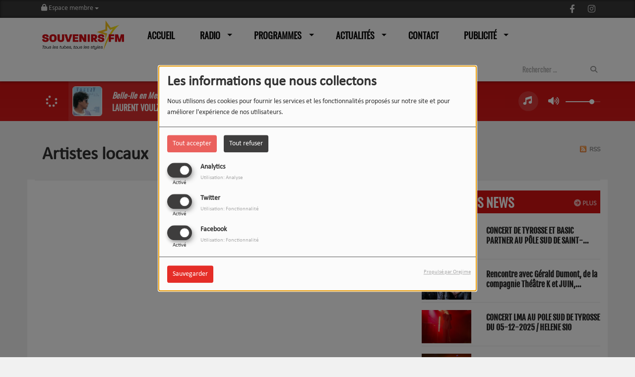

--- FILE ---
content_type: text/html; charset=UTF-8
request_url: http://www.souvenirsfm.fr/ckoi/index/getlasttracksajax/idPlayer/3
body_size: 5960
content:
<div class="last-tracks"><div class="row m-l-0 m-r-0" style="margin-top: 0;"><div class="col-sm-2 track-hour title-font">16:58</div><div class="col-sm-2 track-cover"><img src="https://souvenirsfm.radiowebsite.co/upload/titres/covers/693af897f005f0.42334990.jpg" /></div><div class="col-sm-6 track-titration ellipsis ellipsis-1l"><div class="track-title ellipsis ellipsis-1l title-font">Chupee</div><div class="track-artist ellipsis ellipsis-1l title-font">COCOON</div></div><div class="col-sm-2 track-download"><a id="player-download" href="https://itunes.apple.com/us/album/chupee/307845433?i=307845452" target="_blank"><i><svg version="1.1" xmlns="http://www.w3.org/2000/svg" xmlns:xlink="http://www.w3.org/1999/xlink" width="19px" height="18px" viewBox="0 0 19 18" xml:space="preserve">
                    <g class="shopping-cart">
                        <path d="M17.4,10.6L19,3.3c0.1-0.5-0.3-1-0.8-1h-13L4.9,0.7C4.9,0.3,4.5,0,4.2,0H0.8C0.4,0,0,0.4,0,0.8
                            v0.6c0,0.5,0.4,0.8,0.8,0.8h2.3l2.3,12.1c-0.6,0.3-0.9,1-0.9,1.7c0,1.1,0.8,2,1.8,2s1.8-0.9,1.8-2c0-0.6-0.2-1-0.6-1.4h6.9
                            C14.2,15,14,15.5,14,16c0,1.1,0.8,2,1.8,2s1.8-0.9,1.8-2c0-0.8-0.4-1.5-1-1.8l0.2-0.9c0.1-0.5-0.3-1-0.8-1H7.2L7,11.3h9.7
                            C17,11.3,17.3,11,17.4,10.6z"/>
                    </g>
                </svg></i></a></div></div><div class="row m-l-0 m-r-0" style="margin-top: 0;"><div class="col-sm-2 track-hour title-font">16:56</div><div class="col-sm-2 track-cover"><img src="https://cover.radioking.io/6dac6fe0-d7a1-11e8-8d05-3b1ee9674685.jpg" /></div><div class="col-sm-6 track-titration ellipsis ellipsis-1l"><div class="track-title ellipsis ellipsis-1l title-font">Tu Donnes</div><div class="track-artist ellipsis ellipsis-1l title-font">JEREMY FREROT</div></div><div class="col-sm-2 track-download"><a id="player-download" href="https://itunes.apple.com/us/album/tu-donnes/1436488666?i=1436488690" target="_blank"><i><svg version="1.1" xmlns="http://www.w3.org/2000/svg" xmlns:xlink="http://www.w3.org/1999/xlink" width="19px" height="18px" viewBox="0 0 19 18" xml:space="preserve">
                    <g class="shopping-cart">
                        <path d="M17.4,10.6L19,3.3c0.1-0.5-0.3-1-0.8-1h-13L4.9,0.7C4.9,0.3,4.5,0,4.2,0H0.8C0.4,0,0,0.4,0,0.8
                            v0.6c0,0.5,0.4,0.8,0.8,0.8h2.3l2.3,12.1c-0.6,0.3-0.9,1-0.9,1.7c0,1.1,0.8,2,1.8,2s1.8-0.9,1.8-2c0-0.6-0.2-1-0.6-1.4h6.9
                            C14.2,15,14,15.5,14,16c0,1.1,0.8,2,1.8,2s1.8-0.9,1.8-2c0-0.8-0.4-1.5-1-1.8l0.2-0.9c0.1-0.5-0.3-1-0.8-1H7.2L7,11.3h9.7
                            C17,11.3,17.3,11,17.4,10.6z"/>
                    </g>
                </svg></i></a></div></div><div class="row m-l-0 m-r-0" style="margin-top: 0;"><div class="col-sm-2 track-hour title-font">16:50</div><div class="col-sm-2 track-cover"><img src="/upload/titres/covers/67c5e8f8897855.10770116.jpg" /></div><div class="col-sm-8 track-titration ellipsis ellipsis-1l"><div class="track-title ellipsis ellipsis-1l title-font">High Hopes (Version Ecourtée)</div><div class="track-artist ellipsis ellipsis-1l title-font">PINK FLOYD</div></div></div><div class="row m-l-0 m-r-0" style="margin-top: 0;"><div class="col-sm-2 track-hour title-font">16:44</div><div class="col-sm-2 track-cover"><img src="https://cover.radioking.io/af2db0e0-11ed-11ec-a267-331fdb0afed2.jpg" /></div><div class="col-sm-6 track-titration ellipsis ellipsis-1l"><div class="track-title ellipsis ellipsis-1l title-font">Shivers</div><div class="track-artist ellipsis ellipsis-1l title-font">ED SHEERAN</div></div><div class="col-sm-2 track-download"><a id="player-download" href="https://music.apple.com/us/album/shivers/1581087024?i=1581087034" target="_blank"><i><svg version="1.1" xmlns="http://www.w3.org/2000/svg" xmlns:xlink="http://www.w3.org/1999/xlink" width="19px" height="18px" viewBox="0 0 19 18" xml:space="preserve">
                    <g class="shopping-cart">
                        <path d="M17.4,10.6L19,3.3c0.1-0.5-0.3-1-0.8-1h-13L4.9,0.7C4.9,0.3,4.5,0,4.2,0H0.8C0.4,0,0,0.4,0,0.8
                            v0.6c0,0.5,0.4,0.8,0.8,0.8h2.3l2.3,12.1c-0.6,0.3-0.9,1-0.9,1.7c0,1.1,0.8,2,1.8,2s1.8-0.9,1.8-2c0-0.6-0.2-1-0.6-1.4h6.9
                            C14.2,15,14,15.5,14,16c0,1.1,0.8,2,1.8,2s1.8-0.9,1.8-2c0-0.8-0.4-1.5-1-1.8l0.2-0.9c0.1-0.5-0.3-1-0.8-1H7.2L7,11.3h9.7
                            C17,11.3,17.3,11,17.4,10.6z"/>
                    </g>
                </svg></i></a></div></div><div class="row m-l-0 m-r-0" style="margin-top: 0;"><div class="col-sm-2 track-hour title-font">16:42</div><div class="col-sm-2 track-cover"><img src="https://cover.radioking.io/9f71a520-fd2e-11ea-9fb0-4bd3dd495bb5.jpg" /></div><div class="col-sm-6 track-titration ellipsis ellipsis-1l"><div class="track-title ellipsis ellipsis-1l title-font">You Never Can Tell (C'est La Vie)</div><div class="track-artist ellipsis ellipsis-1l title-font">ROCH VOISINE</div></div><div class="col-sm-2 track-download"><a id="player-download" href="https://music.apple.com/us/album/you-never-can-tell-cest-la-vie/285082129?i=285082190" target="_blank"><i><svg version="1.1" xmlns="http://www.w3.org/2000/svg" xmlns:xlink="http://www.w3.org/1999/xlink" width="19px" height="18px" viewBox="0 0 19 18" xml:space="preserve">
                    <g class="shopping-cart">
                        <path d="M17.4,10.6L19,3.3c0.1-0.5-0.3-1-0.8-1h-13L4.9,0.7C4.9,0.3,4.5,0,4.2,0H0.8C0.4,0,0,0.4,0,0.8
                            v0.6c0,0.5,0.4,0.8,0.8,0.8h2.3l2.3,12.1c-0.6,0.3-0.9,1-0.9,1.7c0,1.1,0.8,2,1.8,2s1.8-0.9,1.8-2c0-0.6-0.2-1-0.6-1.4h6.9
                            C14.2,15,14,15.5,14,16c0,1.1,0.8,2,1.8,2s1.8-0.9,1.8-2c0-0.8-0.4-1.5-1-1.8l0.2-0.9c0.1-0.5-0.3-1-0.8-1H7.2L7,11.3h9.7
                            C17,11.3,17.3,11,17.4,10.6z"/>
                    </g>
                </svg></i></a></div></div></div>

--- FILE ---
content_type: text/html; charset=UTF-8
request_url: http://www.souvenirsfm.fr/players/index/gettitrageplayer/idplayers/3
body_size: 371
content:
{"artist":"LAURENT VOULZY","title":"Belle-Ile en Mer","album":null,"url":"https:\/\/itunes.apple.com\/us\/album\/rockollection\/253082950?i=253082992","image":"https:\/\/souvenirsfm.radiowebsite.co\/upload\/titres\/covers\/67d86be3d358e8.55458799.jpg","title_str":"LAURENT VOULZY - Belle-Ile en Mer","extrait":"","mtime":1769616222,"siteTitle":"SOUVENIRS FM"}

--- FILE ---
content_type: text/html; charset=UTF-8
request_url: http://www.souvenirsfm.fr/players/index/gettitrageplayer/idplayers/3
body_size: 371
content:
{"artist":"LAURENT VOULZY","title":"Belle-Ile en Mer","album":null,"url":"https:\/\/itunes.apple.com\/us\/album\/rockollection\/253082950?i=253082992","image":"https:\/\/souvenirsfm.radiowebsite.co\/upload\/titres\/covers\/67d86be3d358e8.55458799.jpg","title_str":"LAURENT VOULZY - Belle-Ile en Mer","extrait":"","mtime":1769616222,"siteTitle":"SOUVENIRS FM"}

--- FILE ---
content_type: text/html; charset=UTF-8
request_url: http://www.souvenirsfm.fr/players/index/gettitrageplayer/idplayers/3
body_size: 371
content:
{"artist":"LAURENT VOULZY","title":"Belle-Ile en Mer","album":null,"url":"https:\/\/itunes.apple.com\/us\/album\/rockollection\/253082950?i=253082992","image":"https:\/\/souvenirsfm.radiowebsite.co\/upload\/titres\/covers\/67d86be3d358e8.55458799.jpg","title_str":"LAURENT VOULZY - Belle-Ile en Mer","extrait":"","mtime":1769616222,"siteTitle":"SOUVENIRS FM"}